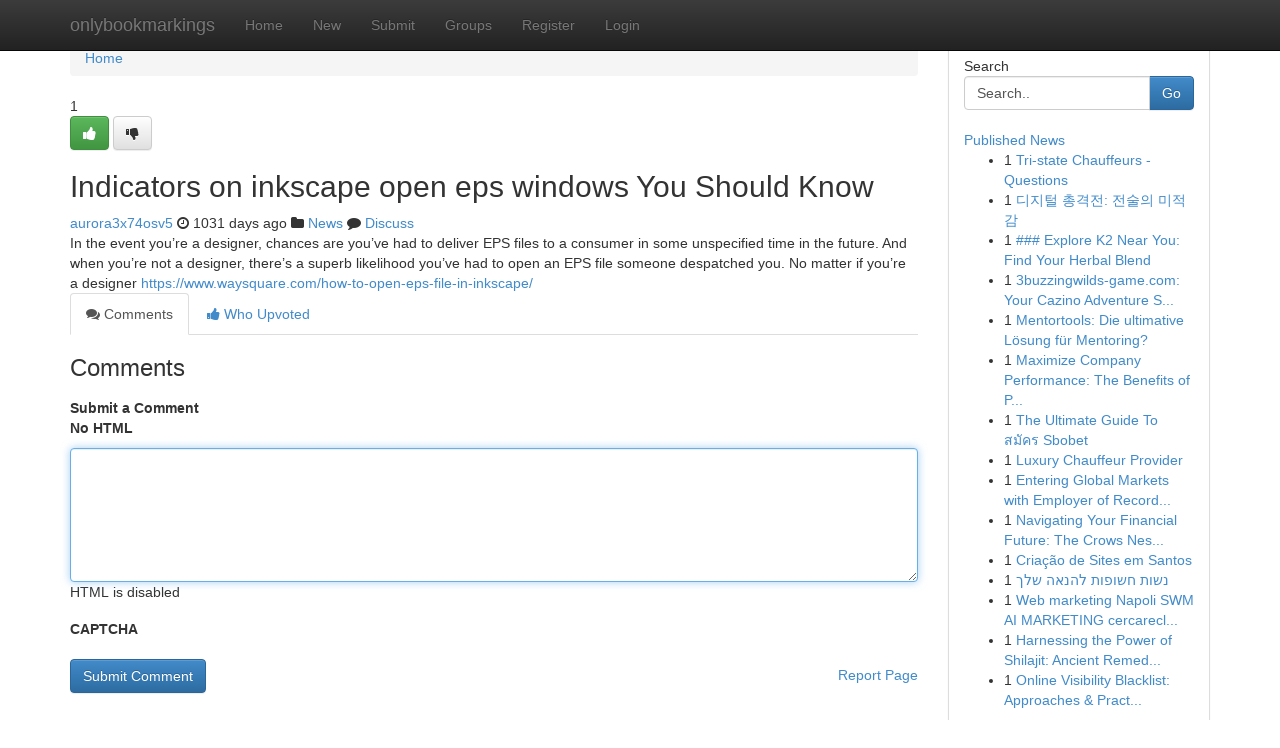

--- FILE ---
content_type: text/html; charset=UTF-8
request_url: https://onlybookmarkings.com/story14317262/indicators-on-inkscape-open-eps-windows-you-should-know
body_size: 5103
content:
<!DOCTYPE html>
<html class="no-js" dir="ltr" xmlns="http://www.w3.org/1999/xhtml" xml:lang="en" lang="en"><head>

<meta http-equiv="Pragma" content="no-cache" />
<meta http-equiv="expires" content="0" />
<meta http-equiv="Content-Type" content="text/html; charset=UTF-8" />	
<title>Indicators on inkscape open eps windows You Should Know</title>
<link rel="alternate" type="application/rss+xml" title="onlybookmarkings.com &raquo; Feeds 1" href="/rssfeeds.php?p=1" />
<link rel="alternate" type="application/rss+xml" title="onlybookmarkings.com &raquo; Feeds 2" href="/rssfeeds.php?p=2" />
<link rel="alternate" type="application/rss+xml" title="onlybookmarkings.com &raquo; Feeds 3" href="/rssfeeds.php?p=3" />
<link rel="alternate" type="application/rss+xml" title="onlybookmarkings.com &raquo; Feeds 4" href="/rssfeeds.php?p=4" />
<link rel="alternate" type="application/rss+xml" title="onlybookmarkings.com &raquo; Feeds 5" href="/rssfeeds.php?p=5" />
<link rel="alternate" type="application/rss+xml" title="onlybookmarkings.com &raquo; Feeds 6" href="/rssfeeds.php?p=6" />
<link rel="alternate" type="application/rss+xml" title="onlybookmarkings.com &raquo; Feeds 7" href="/rssfeeds.php?p=7" />
<link rel="alternate" type="application/rss+xml" title="onlybookmarkings.com &raquo; Feeds 8" href="/rssfeeds.php?p=8" />
<link rel="alternate" type="application/rss+xml" title="onlybookmarkings.com &raquo; Feeds 9" href="/rssfeeds.php?p=9" />
<link rel="alternate" type="application/rss+xml" title="onlybookmarkings.com &raquo; Feeds 10" href="/rssfeeds.php?p=10" />
<meta name="google-site-verification" content="m5VOPfs2gQQcZXCcEfUKlnQfx72o45pLcOl4sIFzzMQ" /><meta name="Language" content="en-us" />
<meta name="viewport" content="width=device-width, initial-scale=1.0">
<meta name="generator" content="Kliqqi" />

          <link rel="stylesheet" type="text/css" href="//netdna.bootstrapcdn.com/bootstrap/3.2.0/css/bootstrap.min.css">
             <link rel="stylesheet" type="text/css" href="https://cdnjs.cloudflare.com/ajax/libs/twitter-bootstrap/3.2.0/css/bootstrap-theme.css">
                <link rel="stylesheet" type="text/css" href="https://cdnjs.cloudflare.com/ajax/libs/font-awesome/4.1.0/css/font-awesome.min.css">
<link rel="stylesheet" type="text/css" href="/templates/bootstrap/css/style.css" media="screen" />

                         <script type="text/javascript" src="https://cdnjs.cloudflare.com/ajax/libs/modernizr/2.6.1/modernizr.min.js"></script>
<script type="text/javascript" src="https://cdnjs.cloudflare.com/ajax/libs/jquery/1.7.2/jquery.min.js"></script>
<style></style>
<link rel="alternate" type="application/rss+xml" title="RSS 2.0" href="/rss"/>
<link rel="icon" href="/favicon.ico" type="image/x-icon"/>
</head>

<body dir="ltr">

<header role="banner" class="navbar navbar-inverse navbar-fixed-top custom_header">
<div class="container">
<div class="navbar-header">
<button data-target=".bs-navbar-collapse" data-toggle="collapse" type="button" class="navbar-toggle">
    <span class="sr-only">Toggle navigation</span>
    <span class="fa fa-ellipsis-v" style="color:white"></span>
</button>
<a class="navbar-brand" href="/">onlybookmarkings</a>	
</div>
<span style="display: none;"><a href="/forum">forum</a></span>
<nav role="navigation" class="collapse navbar-collapse bs-navbar-collapse">
<ul class="nav navbar-nav">
<li ><a href="/">Home</a></li>
<li ><a href="/new">New</a></li>
<li ><a href="/submit">Submit</a></li>
                    
<li ><a href="/groups"><span>Groups</span></a></li>
<li ><a href="/register"><span>Register</span></a></li>
<li ><a data-toggle="modal" href="#loginModal">Login</a></li>
</ul>
	

</nav>
</div>
</header>
<!-- START CATEGORIES -->
<div class="subnav" id="categories">
<div class="container">
<ul class="nav nav-pills"><li class="category_item"><a  href="/">Home</a></li></ul>
</div>
</div>
<!-- END CATEGORIES -->
	
<div class="container">
	<section id="maincontent"><div class="row"><div class="col-md-9">

<ul class="breadcrumb">
	<li><a href="/">Home</a></li>
</ul>

<div itemscope itemtype="http://schema.org/Article" class="stories" id="xnews-14317262" >


<div class="story_data">
<div class="votebox votebox-published">

<div itemprop="aggregateRating" itemscope itemtype="http://schema.org/AggregateRating" class="vote">
	<div itemprop="ratingCount" class="votenumber">1</div>
<div id="xvote-3" class="votebutton">
<!-- Already Voted -->
<a class="btn btn-default btn-success linkVote_3" href="/login" title=""><i class="fa fa-white fa-thumbs-up"></i></a>
<!-- Bury It -->
<a class="btn btn-default linkVote_3" href="/login"  title="" ><i class="fa fa-thumbs-down"></i></a>


</div>
</div>
</div>
<div class="title" id="title-3">
<span itemprop="name">

<h2 id="list_title"><span>Indicators on inkscape open eps windows You Should Know</span></h2></span>	
<span class="subtext">

<span itemprop="author" itemscope itemtype="http://schema.org/Person">
<span itemprop="name">
<a href="/user/aurora3x74osv5" rel="nofollow">aurora3x74osv5</a> 
</span></span>
<i class="fa fa-clock-o"></i>
<span itemprop="datePublished">  1031 days ago</span>

<script>
$(document).ready(function(){
    $("#list_title span").click(function(){
		window.open($("#siteurl").attr('href'), '', '');
    });
});
</script>

<i class="fa fa-folder"></i> 
<a href="/groups">News</a>

<span id="ls_comments_url-3">
	<i class="fa fa-comment"></i> <span id="linksummaryDiscuss"><a href="#discuss" class="comments">Discuss</a>&nbsp;</span>
</span> 





</div>
</div>
<span itemprop="articleBody">
<div class="storycontent">
	
<div class="news-body-text" id="ls_contents-3" dir="ltr">
In the event you&rsquo;re a designer, chances are you&rsquo;ve had to deliver EPS files to a consumer in some unspecified time in the future. And when you&rsquo;re not a designer, there&rsquo;s a superb likelihood you&rsquo;ve had to open an EPS file someone despatched you. No matter if you&rsquo;re a designer <a id="siteurl" target="_blank" href="https://www.waysquare.com/how-to-open-eps-file-in-inkscape/">https://www.waysquare.com/how-to-open-eps-file-in-inkscape/</a><div class="clearboth"></div> 
</div>
</div><!-- /.storycontent -->
</span>
</div>

<ul class="nav nav-tabs" id="storytabs">
	<li class="active"><a data-toggle="tab" href="#comments"><i class="fa fa-comments"></i> Comments</a></li>
	<li><a data-toggle="tab" href="#who_voted"><i class="fa fa-thumbs-up"></i> Who Upvoted</a></li>
</ul>


<div id="tabbed" class="tab-content">

<div class="tab-pane fade active in" id="comments" >
<h3>Comments</h3>
<a name="comments" href="#comments"></a>
<ol class="media-list comment-list">

<a name="discuss"></a>
<form action="" method="post" id="thisform" name="mycomment_form">
<div class="form-horizontal">
<fieldset>
<div class="control-group">
<label for="fileInput" class="control-label">Submit a Comment</label>
<div class="controls">

<p class="help-inline"><strong>No HTML  </strong></p>
<textarea autofocus name="comment_content" id="comment_content" class="form-control comment-form" rows="6" /></textarea>
<p class="help-inline">HTML is disabled</p>
</div>
</div>


<script>
var ACPuzzleOptions = {
   theme :  "white",
   lang :  "en"
};
</script>

<div class="control-group">
	<label for="input01" class="control-label">CAPTCHA</label>
	<div class="controls">
	<div id="solvemedia_display">
	<script type="text/javascript" src="https://api.solvemedia.com/papi/challenge.script?k=1G9ho6tcbpytfUxJ0SlrSNt0MjjOB0l2"></script>

	<noscript>
	<iframe src="http://api.solvemedia.com/papi/challenge.noscript?k=1G9ho6tcbpytfUxJ0SlrSNt0MjjOB0l2" height="300" width="500" frameborder="0"></iframe><br/>
	<textarea name="adcopy_challenge" rows="3" cols="40"></textarea>
	<input type="hidden" name="adcopy_response" value="manual_challenge"/>
	</noscript>	
</div>
<br />
</div>
</div>

<div class="form-actions">
	<input type="hidden" name="process" value="newcomment" />
	<input type="hidden" name="randkey" value="75578554" />
	<input type="hidden" name="link_id" value="3" />
	<input type="hidden" name="user_id" value="2" />
	<input type="hidden" name="parrent_comment_id" value="0" />
	<input type="submit" name="submit" value="Submit Comment" class="btn btn-primary" />
	<a href="https://remove.backlinks.live" target="_blank" style="float:right; line-height: 32px;">Report Page</a>
</div>
</fieldset>
</div>
</form>
</ol>
</div>
	
<div class="tab-pane fade" id="who_voted">
<h3>Who Upvoted this Story</h3>
<div class="whovotedwrapper whoupvoted">
<ul>
<li>
<a href="/user/aurora3x74osv5" rel="nofollow" title="aurora3x74osv5" class="avatar-tooltip"><img src="/avatars/Avatar_100.png" alt="" align="top" title="" /></a>
</li>
</ul>
</div>
</div>
</div>
<!-- END CENTER CONTENT -->


</div>

<!-- START RIGHT COLUMN -->
<div class="col-md-3">
<div class="panel panel-default">
<div id="rightcol" class="panel-body">
<!-- START FIRST SIDEBAR -->

<!-- START SEARCH BOX -->
<script type="text/javascript">var some_search='Search..';</script>
<div class="search">
<div class="headline">
<div class="sectiontitle">Search</div>
</div>

<form action="/search" method="get" name="thisform-search" class="form-inline search-form" role="form" id="thisform-search" >

<div class="input-group">

<input type="text" class="form-control" tabindex="20" name="search" id="searchsite" value="Search.." onfocus="if(this.value == some_search) {this.value = '';}" onblur="if (this.value == '') {this.value = some_search;}"/>

<span class="input-group-btn">
<button type="submit" tabindex="21" class="btn btn-primary custom_nav_search_button" />Go</button>
</span>
</div>
</form>

<div style="clear:both;"></div>
<br />
</div>
<!-- END SEARCH BOX -->

<!-- START ABOUT BOX -->

	


<div class="headline">
<div class="sectiontitle"><a href="/">Published News</a></div>
</div>
<div class="boxcontent">
<ul class="sidebar-stories">

<li>
<span class="sidebar-vote-number">1</span>	<span class="sidebar-article"><a href="https://onlybookmarkings.com/story20845418/tri-state-chauffeurs-questions" class="sidebar-title">Tri-state Chauffeurs - Questions</a></span>
</li>
<li>
<span class="sidebar-vote-number">1</span>	<span class="sidebar-article"><a href="https://onlybookmarkings.com/story20845417/디지털-총격전-전술의-미적감" class="sidebar-title">디지털 총격전: 전술의 미적감</a></span>
</li>
<li>
<span class="sidebar-vote-number">1</span>	<span class="sidebar-article"><a href="https://onlybookmarkings.com/story20845416/explore-k2-near-you-find-your-herbal-blend" class="sidebar-title">### Explore K2 Near You: Find Your Herbal Blend</a></span>
</li>
<li>
<span class="sidebar-vote-number">1</span>	<span class="sidebar-article"><a href="https://onlybookmarkings.com/story20845415/3buzzingwilds-game-com-your-cazino-adventure-starts-now" class="sidebar-title">3buzzingwilds-game.com: Your Cazino Adventure S...</a></span>
</li>
<li>
<span class="sidebar-vote-number">1</span>	<span class="sidebar-article"><a href="https://onlybookmarkings.com/story20845414/mentortools-die-ultimative-lösung-für-mentoring" class="sidebar-title">Mentortools: Die ultimative L&ouml;sung f&uuml;r Mentoring?</a></span>
</li>
<li>
<span class="sidebar-vote-number">1</span>	<span class="sidebar-article"><a href="https://onlybookmarkings.com/story20845413/maximize-company-performance-the-benefits-of-process-software" class="sidebar-title">Maximize Company Performance: The Benefits of P...</a></span>
</li>
<li>
<span class="sidebar-vote-number">1</span>	<span class="sidebar-article"><a href="https://onlybookmarkings.com/story20845412/the-ultimate-guide-to-สม-คร-sbobet" class="sidebar-title">The Ultimate Guide To สมัคร Sbobet</a></span>
</li>
<li>
<span class="sidebar-vote-number">1</span>	<span class="sidebar-article"><a href="https://onlybookmarkings.com/story20845411/luxury-chauffeur-provider" class="sidebar-title">Luxury Chauffeur Provider</a></span>
</li>
<li>
<span class="sidebar-vote-number">1</span>	<span class="sidebar-article"><a href="https://onlybookmarkings.com/story20845410/entering-global-markets-with-employer-of-record-services" class="sidebar-title">Entering Global Markets with Employer of Record...</a></span>
</li>
<li>
<span class="sidebar-vote-number">1</span>	<span class="sidebar-article"><a href="https://onlybookmarkings.com/story20845409/navigating-your-financial-future-the-crows-nest-advantage" class="sidebar-title">Navigating Your Financial Future: The Crows Nes...</a></span>
</li>
<li>
<span class="sidebar-vote-number">1</span>	<span class="sidebar-article"><a href="https://onlybookmarkings.com/story20845408/criação-de-sites-em-santos" class="sidebar-title">Cria&ccedil;&atilde;o de Sites em Santos</a></span>
</li>
<li>
<span class="sidebar-vote-number">1</span>	<span class="sidebar-article"><a href="https://onlybookmarkings.com/story20845407/נשות-חשופות-להנאה-שלך" class="sidebar-title">נשות חשופות להנאה שלך </a></span>
</li>
<li>
<span class="sidebar-vote-number">1</span>	<span class="sidebar-article"><a href="https://onlybookmarkings.com/story20845406/web-marketing-napoli-swm-ai-marketing-cercareclienti-it" class="sidebar-title">Web marketing Napoli SWM AI MARKETING cercarecl...</a></span>
</li>
<li>
<span class="sidebar-vote-number">1</span>	<span class="sidebar-article"><a href="https://onlybookmarkings.com/story20845405/harnessing-the-power-of-shilajit-ancient-remedy-for-modern-life" class="sidebar-title">Harnessing the Power of Shilajit: Ancient Remed...</a></span>
</li>
<li>
<span class="sidebar-vote-number">1</span>	<span class="sidebar-article"><a href="https://onlybookmarkings.com/story20845404/online-visibility-blacklist-approaches-practices" class="sidebar-title">Online Visibility Blacklist: Approaches &amp; Pract...</a></span>
</li>

</ul>
</div>

<!-- END SECOND SIDEBAR -->
</div>
</div>
</div>
<!-- END RIGHT COLUMN -->
</div></section>
<hr>

<!--googleoff: all-->
<footer class="footer">
<div id="footer">
<span class="subtext"> Copyright &copy; 2026 | <a href="/search">Advanced Search</a> 
| <a href="/">Live</a>
| <a href="/">Tag Cloud</a>
| <a href="/">Top Users</a>
| Made with <a href="#" rel="nofollow" target="_blank">Kliqqi CMS</a> 
| <a href="/rssfeeds.php?p=1">All RSS Feeds</a> 
</span>
</div>
</footer>
<!--googleon: all-->


</div>
	
<!-- START UP/DOWN VOTING JAVASCRIPT -->
	
<script>
var my_base_url='http://onlybookmarkings.com';
var my_kliqqi_base='';
var anonymous_vote = false;
var Voting_Method = '1';
var KLIQQI_Visual_Vote_Cast = "Voted";
var KLIQQI_Visual_Vote_Report = "Buried";
var KLIQQI_Visual_Vote_For_It = "Vote";
var KLIQQI_Visual_Comment_ThankYou_Rating = "Thank you for rating this comment.";


</script>
<!-- END UP/DOWN VOTING JAVASCRIPT -->


<script type="text/javascript" src="https://cdnjs.cloudflare.com/ajax/libs/jqueryui/1.8.23/jquery-ui.min.js"></script>
<link href="https://cdnjs.cloudflare.com/ajax/libs/jqueryui/1.8.23/themes/base/jquery-ui.css" media="all" rel="stylesheet" type="text/css" />




             <script type="text/javascript" src="https://cdnjs.cloudflare.com/ajax/libs/twitter-bootstrap/3.2.0/js/bootstrap.min.js"></script>

<!-- Login Modal -->
<div class="modal fade" id="loginModal" tabindex="-1" role="dialog">
<div class="modal-dialog">
<div class="modal-content">
<div class="modal-header">
<button type="button" class="close" data-dismiss="modal" aria-hidden="true">&times;</button>
<h4 class="modal-title">Login</h4>
</div>
<div class="modal-body">
<div class="control-group">
<form id="signin" action="/login?return=/story14317262/indicators-on-inkscape-open-eps-windows-you-should-know" method="post">

<div style="login_modal_username">
	<label for="username">Username/Email</label><input id="username" name="username" class="form-control" value="" title="username" tabindex="1" type="text">
</div>
<div class="login_modal_password">
	<label for="password">Password</label><input id="password" name="password" class="form-control" value="" title="password" tabindex="2" type="password">
</div>
<div class="login_modal_remember">
<div class="login_modal_remember_checkbox">
	<input id="remember" style="float:left;margin-right:5px;" name="persistent" value="1" tabindex="3" type="checkbox">
</div>
<div class="login_modal_remember_label">
	<label for="remember" style="">Remember</label>
</div>
<div style="clear:both;"></div>
</div>
<div class="login_modal_login">
	<input type="hidden" name="processlogin" value="1"/>
	<input type="hidden" name="return" value=""/>
	<input class="btn btn-primary col-md-12" id="signin_submit" value="Sign In" tabindex="4" type="submit">
</div>
    
<hr class="soften" id="login_modal_spacer" />
	<div class="login_modal_forgot"><a class="btn btn-default col-md-12" id="forgot_password_link" href="/login">Forgotten Password?</a></div>
	<div class="clearboth"></div>
</form>
</div>
</div>
</div>
</div>
</div>

<script>$('.avatar-tooltip').tooltip()</script>
<script defer src="https://static.cloudflareinsights.com/beacon.min.js/vcd15cbe7772f49c399c6a5babf22c1241717689176015" integrity="sha512-ZpsOmlRQV6y907TI0dKBHq9Md29nnaEIPlkf84rnaERnq6zvWvPUqr2ft8M1aS28oN72PdrCzSjY4U6VaAw1EQ==" data-cf-beacon='{"version":"2024.11.0","token":"053c1b996872437bbfcbe49206faa3f8","r":1,"server_timing":{"name":{"cfCacheStatus":true,"cfEdge":true,"cfExtPri":true,"cfL4":true,"cfOrigin":true,"cfSpeedBrain":true},"location_startswith":null}}' crossorigin="anonymous"></script>
</body>
</html>
